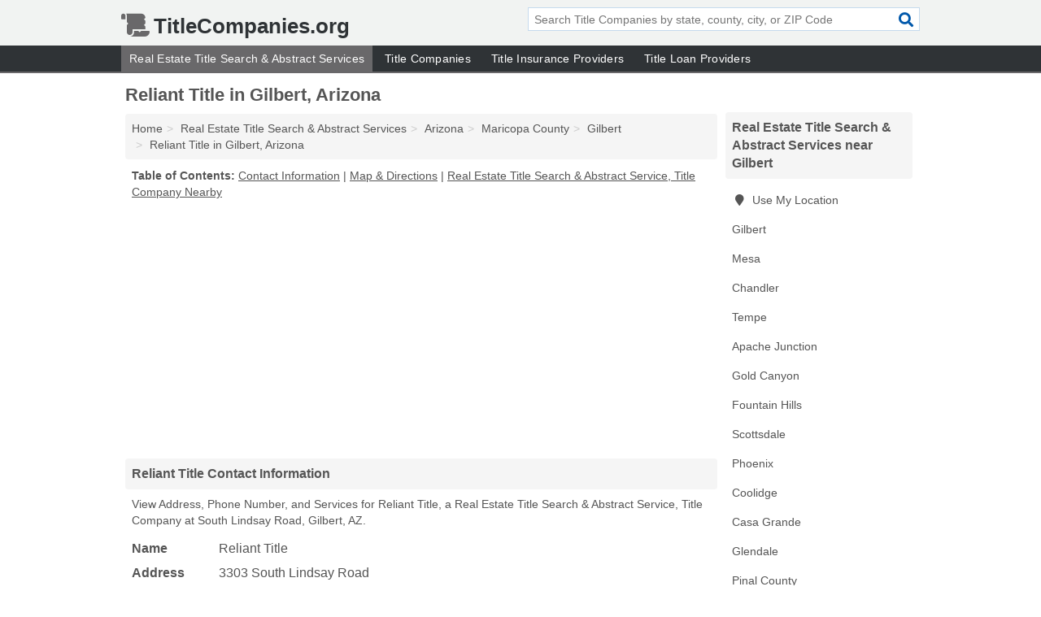

--- FILE ---
content_type: text/html; charset=utf-8
request_url: https://www.titlecompanies.org/reliant-title-in-gilbert-az-85297-1e8/
body_size: 4769
content:
<!DOCTYPE html>
<html lang="en">
  <head>
    <meta charset="utf-8">
    <meta http-equiv="Content-Type" content="text/html; charset=UTF-8">
    <meta name="viewport" content="width=device-width, initial-scale=1">
    <title>Reliant Title (Real Estate Title Search & Abstract Service, Title Company in Gilbert, AZ Address, Phone, and Services)</title>
    <link rel="canonical" href="https://www.titlecompanies.org/reliant-title-in-gilbert-az-85297-1e8/">
    <meta property="og:type" content="website">
    <meta property="og:title" content="Reliant Title (Real Estate Title Search & Abstract Service, Title Company in Gilbert, AZ Address, Phone, and Services)">
    <meta name="description" content="Looking for Reliant Title in Gilbert, Arizona? Find Address, Phone Number, and Services for the Gilbert, AZ Real Estate Title Search & Abstract Service, Title">
    <meta property="og:description" content="Looking for Reliant Title in Gilbert, Arizona? Find Address, Phone Number, and Services for the Gilbert, AZ Real Estate Title Search & Abstract Service, Title Company.">
    <meta property="og:url" content="https://www.titlecompanies.org/reliant-title-in-gilbert-az-85297-1e8/">
    <link rel="preconnect" href="//pagead2.googlesyndication.com" crossorigin>
    <link rel="preconnect" href="//www.google-analytics.com" crossorigin>
    <link rel="preconnect" href="https://googleads.g.doubleclick.net" crossorigin>
    <meta name="robots" content="index,follow">
    <meta name="msvalidate.01" content="B56B00EF5C90137DC430BCD46060CC08">
    <link rel="stylesheet" href="/template/style.min.css?8bba988b0a23870750240b45e931555d5c61ace9">
<style>.fa-logo:before { content: "\f70f"}</style>
    <script src="/template/ui.min?bc9dd65bfcc597ede4ef52a8d1a4807b08859dcd" defer></script>
    <!-- HTML5 shim and Respond.js for IE8 support of HTML5 elements and media queries -->
    <!--[if lt IE 9]>
      <script src="https://oss.maxcdn.com/html5shiv/3.7.3/html5shiv.min.js"></script>
      <script src="https://oss.maxcdn.com/respond/1.4.2/respond.min.js"></script>
    <![endif]-->
  </head>
  <body data-spy="scroll" data-target="#nav-scrollspy" data-offset="0" style="position:relative;" class="pt-listing">
<nav class="navbar navbar-fixed-top hide-on-scroll">
  <div class="container columns-2 sections-9">
    <div class="row">
      <div class="n-toggle collapsed weescreen" data-toggle="collapse" data-target="#navbar, #navbar-search" aria-expanded="false" aria-controls="navbar">
        <i class="fa fa-bars fa-2x"></i>
      </div>
            <div class="navbar-logo logo-text">
        <a href="/" title="TitleCompanies.org"><i class="fa fa-logo fa-2x"></i><span>TitleCompanies.org</span></a>
              <br class="sr-only">
      </div>
      <div class="col-sm-6 collapse n-search" id="navbar-search">
       <form action="/search/" method="get">
        <div class="input-container">
         <input name="q" placeholder="Search Title Companies by state, county, city, or ZIP Code" type="text">
         <button type="submit" class="fa fa-search"></button>
        </div>
       </form>
      </div>
    </div>
  </div>
  <div class="navbar-menu collapse navbar-collapse" id="navbar">
    <div class="container columns-2 sections-9">
      <div class="row">
               <ul class="nav navbar-nav">
          <li class="active"><a class="" href="/real-estate-title-search-abstract-services/" title="Real Estate Title Search & Abstract Services Near Me">Real Estate Title Search & Abstract Services</a></li>
<li class=""><a class="" href="/title-companies/" title="Title Companies Near Me">Title Companies</a></li>
<li class=""><a class="" href="/title-insurance/" title="Title Insurance Providers Near Me">Title Insurance Providers</a></li>
<li class=""><a class="" href="/title-loans/" title="Title Loan Providers Near Me">Title Loan Providers</a></li>
        </ul>
             </div>
    </div>
  </div>
</nav>
<div class="container columns columns-2 sections-9">
  <div class="row">
    <div class="col-md-7">
      <h1>Reliant Title in Gilbert, Arizona</h1>
<ol class="box-breadcrumbs breadcrumb" itemscope itemtype="https://schema.org/BreadcrumbList">
<li><a href="/" title="TitleCompanies.org">Home</a></li><li itemprop="itemListElement" itemscope itemtype="https://schema.org/ListItem"><a href="/real-estate-title-search-abstract-services/" itemprop="item" title="Real Estate Title Search & Abstract Services Near Me"><span itemprop="name">Real Estate Title Search & Abstract Services</span></a><meta itemprop="position" content="1"/></li><li itemprop="itemListElement" itemscope itemtype="https://schema.org/ListItem"><a href="/real-estate-title-search-abstract-services-in-arizona/" itemprop="item" title="Real Estate Title Search & Abstract Services in Arizona"><span itemprop="name">Arizona</span></a><meta itemprop="position" content="2"/></li><li itemprop="itemListElement" itemscope itemtype="https://schema.org/ListItem"><a href="/real-estate-title-search-abstract-services-in-maricopa-county-az/" itemprop="item" title="Real Estate Title Search & Abstract Services in Maricopa County, AZ"><span itemprop="name">Maricopa County</span></a><meta itemprop="position" content="3"/></li><li itemprop="itemListElement" itemscope itemtype="https://schema.org/ListItem"><a href="/real-estate-title-search-abstract-services-in-gilbert-az/" itemprop="item" title="Real Estate Title Search & Abstract Services in Gilbert, AZ"><span itemprop="name">Gilbert</span></a><meta itemprop="position" content="4"/></li><li itemprop="itemListElement" itemscope itemtype="https://schema.org/ListItem"><a href="/reliant-title-in-gilbert-az-85297-1e8/" itemprop="item" title="Reliant Title in Gilbert, Arizona"><span itemprop="name">Reliant Title in Gilbert, Arizona</span></a><meta itemprop="position" content="5"/></li>
</ol>              <p class="pad" id="toc">
    <strong class="title nobreaker">
      Table of Contents:
    </strong>
  <a href="#details" class="toc-item">Contact Information</a>
|  <a href="#geography" class="toc-item">Map & Directions</a>
|  <a href="#nearby" class="toc-item">Real Estate Title Search & Abstract Service, Title Company Nearby</a>
  </p>
      <div class="advert advert-display xs s m">
        <ins class="adsbygoogle" data-ad-client="ca-pub-4723837653436501" data-ad-slot="4654369961" data-ad-format="auto" data-full-width-responsive="true"></ins>
      </div>
      <h2 class="h2 list-group-heading">Reliant Title Contact Information</h2>
<p class="pad">View Address, Phone Number, and Services for Reliant Title, a Real Estate Title Search & Abstract Service, Title Company at South Lindsay Road, Gilbert, AZ.</p>
      <script type="application/ld+json" id="listing">
{
  "@context": "https://schema.org",
  "@type": "LocalBusiness",
  "name": "Reliant Title",
  "description": "Reliant Title is a Real Estate Title Search & Abstract Service at 3303 South Lindsay Road in Gilbert, Arizona.",
  "image": "https://www.titlecompanies.org/template/i/logo",
  "address": {
    "@type": "PostalAddress",
    "streetAddress": "3303 South Lindsay Road",
    "addressLocality": "Gilbert",
    "addressRegion": "AZ",
    "postalCode": "85297",
    "addressCountry": "US"
  },
  "geo": {
    "@type": "GeoCoordinates",
    "latitude": 33.31035,
    "longitude": -111.74312  },
  "telephone": "+14806592488"
}
</script>

      
<dl class="dl-horizontal LocalBusiness"  data-type="Real Estate Title Search & Abstract Service" data-id="5e863a565b47586c3ebf61e8" data-lat="33.3103452" data-lng="-111.7431213" data-address-place-id="internal" data-geomode="address" id="details">
  <dt>Name</dt>
  <dd class="name">Reliant Title</dd>
  <dt>Address</dt>
  <dd class="address">
    <span class="streetAddress">3303 South Lindsay Road</span><br>
    <span class="addressLocality">Gilbert</span>,
    <span class="addressRegion">Arizona</span>,
    <span class="postalCode">85297</span>
  </dd>
      <dt>Phone</dt>
    <dd class="telephone"><a href="tel:+1-480-659-2488">480-659-2488</a></dd>
              <dt>Services</dt>
<dd><a href="/real-estate-title-search-abstract-services-in-gilbert-az/" title="Real Estate Title Search & Abstract Services in Gilbert, AZ">Real Estate Title Search & Abstract Services</a>, <a href="/title-companies-in-gilbert-az/" title="Title Companies in Gilbert, AZ">Titles</a></dd>

    </dl>

<p><a href="#toc">&#8648; Table of Contents</a></p>      <h2 class="h2 list-group-heading" id="others">Other Title Companies at this Location</h2>
<ul class="bare">
 <li><a href="/driggs-title-agency-in-gilbert-az-85297-6b1/" title="Driggs Title Agency in Gilbert, Arizona" class="nlc">Driggs Title Agency</a> <span class="littler">(Insurance & Titles)</span></li>
</ul>
<p><a href="#toc">&#8648; Table of Contents</a></p>      <h2 class="h2 list-group-heading" id="nearby">Reliant Title Branch Nearby</h2>
<div class="table-responsive">
<table class="table nearby">
<thead class="sr-only">
 <tr>
 <th>Reliant Title Nearby</th>
 <th class="hidden-xs">Location</th>
 </tr>
</thead>
<tbody>
 <tr>
 <td><a href="/reliant-title-in-scottsdale-az-85254-bae/" title="Reliant Title in Scottsdale, Arizona">Reliant Title at North Scottsdale Road</a></td>
 <td class="hidden-xs">Scottsdale, AZ</td>
 </tr>
</tbody>
</table>
</div>
<p><a href="#toc">&#8648; Table of Contents</a></p>      
      <div class="advert advert-display xs s m">
        <ins class="adsbygoogle" data-ad-client="ca-pub-4723837653436501" data-ad-slot="4654369961" data-ad-format="auto" data-full-width-responsive="true"></ins>
      </div>
      
                   <h2 class="h2 list-group-heading" id="geography">Map of Reliant Title in Gilbert, Arizona</h2>
<p class="pad">
  View map of Reliant Title, and  <a class="nlc" href="https://www.google.com/maps/dir/?api=1&destination=3303+South+Lindsay+Road%2C+Gilbert%2C+Arizona%2C+85297" rel="noopener" target="_blank">get driving directions from your location</a>
  .</p>
<iframe id="map" class="single" data-src="https://www.google.com/maps/embed/v1/place?key=AIzaSyD-nDulb3AINicXq9Pv_vB936D5cVSfKFk&q=3303+South+Lindsay+Road%2C+Gilbert%2C+Arizona%2C+85297&zoom=16" frameborder="0" allowfullscreen></iframe>
<br class="sr-only">
<p><a href="#toc">&#8648; Table of Contents</a></p>            
            
      <div class="listings" id="nearby">
<h2 class="h2 list-group-heading">Real Estate Title Search & Abstract Service, Title Company Nearby</h2>

<p class="condensed-listing">
 <span class="title">
   <a href="/empire-west-title-agency-in-gilbert-az-85297-bd8/" title="Empire West Title Agency in Gilbert, Arizona" class="name">Empire West Title Agency</a>
  </span>
 <span class="subsidiary">
  <span class="city-state">
   225 East Germann Road # 170  </span>
  <span class="zipcode">
    <span>Gilbert</span>, 
    <span>AZ</span>
  </span>
 </span>
 <span class="subsidiary servicelist">Escrow Services, Real Estate Escrow, Real Estate Title Search & Abstract Services, Title Insurance, Titles</span>
</p>

<p class="condensed-listing">
 <span class="title">
   <a href="/fidelity-national-title-insurance-in-gilbert-az-85233-cfa/" title="Fidelity National Title Insurance in Gilbert, Arizona" class="name">Fidelity National Title Insurance</a>
  </span>
 <span class="subsidiary">
  <span class="city-state">
   725 West Elliot Road Suite 112  </span>
  <span class="zipcode">
    <span>Gilbert</span>, 
    <span>AZ</span>
  </span>
 </span>
 <span class="subsidiary servicelist">Title Insurance, Titles</span>
</p>

<p class="condensed-listing">
 <span class="title">
   <a href="/grand-canyon-title-agency-in-gilbert-az-85296-b48/" title="Grand Canyon Title Agency in Gilbert, Arizona" class="name">Grand Canyon Title Agency</a>
  </span>
 <span class="subsidiary">
  <span class="city-state">
   1166 South Gilbert Road  </span>
  <span class="zipcode">
    <span>Gilbert</span>, 
    <span>AZ</span>
  </span>
 </span>
 <span class="subsidiary servicelist">Titles</span>
</p>

<p class="condensed-listing">
 <span class="title">
   <a href="/grand-canyon-title-agency-in-gilbert-az-85233-d38/" title="Grand Canyon Title Agency in Gilbert, Arizona" class="name">Grand Canyon Title Agency</a>
  </span>
 <span class="subsidiary">
  <span class="city-state">
   725 West Elliot Road Suite 114  </span>
  <span class="zipcode">
    <span>Gilbert</span>, 
    <span>AZ</span>
  </span>
 </span>
 <span class="subsidiary servicelist">Escrow Services, Titles</span>
</p>

<p class="condensed-listing">
 <span class="title">
   <a href="/great-american-title-agcy-in-gilbert-az-85295-352/" title="Great American Title Agcy in Gilbert, Arizona" class="name">Great American Title Agcy</a>
  </span>
 <span class="subsidiary">
  <span class="city-state">
   1530 East Williams Field Road # 105  </span>
  <span class="zipcode">
    <span>Gilbert</span>, 
    <span>AZ</span>
  </span>
 </span>
 <span class="subsidiary servicelist">Titles</span>
</p>

<p class="condensed-listing">
 <span class="title">
   <a href="/lawyers-title-company-in-gilbert-az-85234-f32/" title="Lawyers Title Company in Gilbert, Arizona" class="name">Lawyers Title Company</a>
  </span>
 <span class="subsidiary">
  <span class="city-state">
   1140 North Gilbert Road  </span>
  <span class="zipcode">
    <span>Gilbert</span>, 
    <span>AZ</span>
  </span>
 </span>
</p>

<p class="condensed-listing">
 <span class="title">
   <a href="/north-american-title-in-gilbert-az-85234-e1e/" title="North American Title in Gilbert, Arizona" class="name">North American Title</a>
  </span>
 <span class="subsidiary">
  <span class="city-state">
   33 North Lindsay Road # 112  </span>
  <span class="zipcode">
    <span>Gilbert</span>, 
    <span>AZ</span>
  </span>
 </span>
 <span class="subsidiary servicelist">Titles</span>
</p>

<p class="condensed-listing">
 <span class="title">
   <a href="/pioneer-title-the-reserve-in-gilbert-az-85297-fea/" title="Pioneer Title-The Reserve in Gilbert, Arizona" class="name">Pioneer Title-The Reserve</a>
  </span>
 <span class="subsidiary">
  <span class="city-state">
   225 East Germann Road  </span>
  <span class="zipcode">
    <span>Gilbert</span>, 
    <span>AZ</span>
  </span>
 </span>
 <span class="subsidiary servicelist">Titles</span>
</p>

<p class="condensed-listing">
 <span class="title">
   <a href="/security-title-agency-in-gilbert-az-85297-e87/" title="Security Title Agency in Gilbert, Arizona" class="name">Security Title Agency</a>
  </span>
 <span class="subsidiary">
  <span class="city-state">
   335 East Germann Road  </span>
  <span class="zipcode">
    <span>Gilbert</span>, 
    <span>AZ</span>
  </span>
 </span>
 <span class="subsidiary servicelist">Titles</span>
</p>

<p class="condensed-listing">
 <span class="title">
   <a href="/stewart-title-company-in-gilbert-az-85297-3d7/" title="Stewart Title Company in Gilbert, Arizona" class="name">Stewart Title Company</a>
  </span>
 <span class="subsidiary">
  <span class="city-state">
   225 East Germann Road  </span>
  <span class="zipcode">
    <span>Gilbert</span>, 
    <span>AZ</span>
  </span>
 </span>
 <span class="subsidiary servicelist">Title Insurance, Titles</span>
</p>

<p class="condensed-listing">
 <span class="title">
   <a href="/summit-title-agency-in-gilbert-az-85297-eaa/" title="Summit Title Agency in Gilbert, Arizona" class="name">Summit Title Agency</a>
  </span>
 <span class="subsidiary">
  <span class="city-state">
   225 East Germann Road Suite 260  </span>
  <span class="zipcode">
    <span>Gilbert</span>, 
    <span>AZ</span>
  </span>
 </span>
 <span class="subsidiary servicelist">Titles</span>
</p>

<p class="condensed-listing">
 <span class="title">
   <a href="/titlemax-title-loans-in-gilbert-az-85234-1f7/" title="TitleMax Title Loans in Gilbert, Arizona" class="name">TitleMax Title Loans</a>
  </span>
 <span class="subsidiary">
  <span class="city-state">
   792 North Gilbert Road  </span>
  <span class="zipcode">
    <span>Gilbert</span>, 
    <span>AZ</span>
  </span>
 </span>
 <span class="subsidiary servicelist">Alternative Loans, Titles</span>
</p>

</div>
      
            
            
            <div class="advert advert-display s m">
        <ins class="adsbygoogle" data-ad-client="ca-pub-4723837653436501" data-ad-slot="4654369961" data-ad-format="auto" data-full-width-responsive="true"></ins>
      </div>
            
            
            
    </div>
    <div class="col-md-2">
            <div class="list-group geo-major temp-geo-condensed">
  <h2 class="h3 list-group-heading">
  Real Estate Title Search & Abstract Services near Gilbert  </h2>
  <ul class="list-group-items">
  
      <li><a href="#" title="Real Estate Title Search & Abstract Services Near Me" class="list-group-item geo-local">
    <span class="fa fa-visible fa-map-marker"></span>
    Use My Location
    </a></li>
    
    <li><a href="/real-estate-title-search-abstract-services-in-gilbert-az/" title="Real Estate Title Search & Abstract Services in Gilbert, AZ" class="list-group-item ">
     Gilbert    </a></li>
    <li><a href="/real-estate-title-search-abstract-services-in-mesa-az/" title="Real Estate Title Search & Abstract Services in Mesa, AZ" class="list-group-item ">
     Mesa    </a></li>
    <li><a href="/real-estate-title-search-abstract-services-in-chandler-az/" title="Real Estate Title Search & Abstract Services in Chandler, AZ" class="list-group-item ">
     Chandler    </a></li>
    <li><a href="/real-estate-title-search-abstract-services-in-tempe-az/" title="Real Estate Title Search & Abstract Services in Tempe, AZ" class="list-group-item ">
     Tempe    </a></li>
    <li><a href="/first-american-title-insurance-company-in-apache-junction-az-85120-b4a/" title="First American Title Insurance Company in Apache Junction, Arizona" class="list-group-item ">
     Apache Junction    </a></li>
    <li><a href="/first-american-abstract-company-in-gold-canyon-az-85118-81e/" title="First American Abstract Company in Gold Canyon, Arizona" class="list-group-item ">
     Gold Canyon    </a></li>
    <li><a href="/real-estate-title-search-abstract-services-in-fountain-hills-az/" title="Real Estate Title Search & Abstract Services in Fountain Hills, AZ" class="list-group-item ">
     Fountain Hills    </a></li>
    <li><a href="/real-estate-title-search-abstract-services-in-scottsdale-az/" title="Real Estate Title Search & Abstract Services in Scottsdale, AZ" class="list-group-item ">
     Scottsdale    </a></li>
    <li><a href="/real-estate-title-search-abstract-services-in-phoenix-az/" title="Real Estate Title Search & Abstract Services in Phoenix, AZ" class="list-group-item ">
     Phoenix    </a></li>
    <li><a href="/title-one-agency-in-coolidge-az-85128-ef7/" title="Title One Agency in Coolidge, Arizona" class="list-group-item ">
     Coolidge    </a></li>
    <li><a href="/real-estate-title-search-abstract-services-in-casa-grande-az/" title="Real Estate Title Search & Abstract Services in Casa Grande, AZ" class="list-group-item ">
     Casa Grande    </a></li>
    <li><a href="/real-estate-title-search-abstract-services-in-glendale-az/" title="Real Estate Title Search & Abstract Services in Glendale, AZ" class="list-group-item ">
     Glendale    </a></li>
   <li><a href="/real-estate-title-search-abstract-services-in-pinal-county-az/" title="Real Estate Title Search & Abstract Services in Pinal County, AZ" class="list-group-item ">
    Pinal County   </a></li>
   <li><a href="/real-estate-title-search-abstract-services-in-maricopa-county-az/" title="Real Estate Title Search & Abstract Services in Maricopa County, AZ" class="list-group-item ">
    Maricopa County   </a></li>
   <li><a href="/real-estate-title-search-abstract-services-in-pima-county-az/" title="Real Estate Title Search & Abstract Services in Pima County, AZ" class="list-group-item ">
    Pima County   </a></li>
   <li><a href="/real-estate-title-search-abstract-services-in-yavapai-county-az/" title="Real Estate Title Search & Abstract Services in Yavapai County, AZ" class="list-group-item ">
    Yavapai County   </a></li>
   <li><a href="/first-american-title-insurance-in-thatcher-az-85552-8f6/" title="First American Title Insurance in Thatcher, Arizona" class="list-group-item ">
    Graham County   </a></li>
  
  </ul>
</div>
            <div class="advert advert-display xs s">
        <ins class="adsbygoogle" data-ad-client="ca-pub-4723837653436501" data-ad-slot="4654369961" data-ad-format="auto" data-full-width-responsive="true"></ins>
      </div>
      
    </div>
  </div>
</div>
<footer class="footer">
 <div class="container columns-2 sections-9">
  <div class="row">
   <div class="col-sm-8 copyright">
    <p>
          <a href="/about-us/">About Us</a><br class="sr-only">     <a href="/contact-us/">Contact Us</a><br class="sr-only">
          <a href="/privacy-policy/">Privacy Policy</a><br class="sr-only">
     <a href="/terms-and-conditions/">Terms and Conditions</a><br class="sr-only">
    </p>
    <p>
     Third party advertisements support hosting, listing verification, updates, and site maintenance. Information found on TitleCompanies.org is strictly for informational purposes and does not construe advice or recommendation.     <br>&copy;&nbsp;2026 TitleCompanies.org. All Rights Reserved.
    </p>
   </div>
   <div class="col-sm-4 logo">
          <a href="/" title="TitleCompanies.org"><i class="fa fa-logo fa-2x"></i><span>TitleCompanies.org</span></a>
       </div>
  </div>
 </div>
</footer>

<script>
if(ads = document.getElementsByClassName('adsbygoogle').length) {
  adsbygoogle = window.adsbygoogle || [];
  for(var i=0; i<ads; i++) adsbygoogle.push({});
}
</script>
<script data-ad-client="ca-pub-4723837653436501" async src="https://pagead2.googlesyndication.com/pagead/js/adsbygoogle.js"></script>
<script async src="https://www.googletagmanager.com/gtag/js?id=G-44FLSVW24W"></script>
<script>
  window.dataLayer = window.dataLayer || [];
  function gtag(){dataLayer.push(arguments);}
  gtag('js', new Date());
  gtag('config', 'UA-122024174-42', {"dimension1":"listing","dimension2":"Listings","dimension3":"Real Estate Title Search & Abstract Service"});
  gtag('config', 'G-44FLSVW24W', {"dimension1":"listing","dimension2":"Listings","dimension3":"Real Estate Title Search & Abstract Service"});
</script>

</body>
</html>

--- FILE ---
content_type: text/html; charset=utf-8
request_url: https://www.google.com/recaptcha/api2/aframe
body_size: 248
content:
<!DOCTYPE HTML><html><head><meta http-equiv="content-type" content="text/html; charset=UTF-8"></head><body><script nonce="sDdL0VCIK5euIKMlR51nsw">/** Anti-fraud and anti-abuse applications only. See google.com/recaptcha */ try{var clients={'sodar':'https://pagead2.googlesyndication.com/pagead/sodar?'};window.addEventListener("message",function(a){try{if(a.source===window.parent){var b=JSON.parse(a.data);var c=clients[b['id']];if(c){var d=document.createElement('img');d.src=c+b['params']+'&rc='+(localStorage.getItem("rc::a")?sessionStorage.getItem("rc::b"):"");window.document.body.appendChild(d);sessionStorage.setItem("rc::e",parseInt(sessionStorage.getItem("rc::e")||0)+1);localStorage.setItem("rc::h",'1768937130105');}}}catch(b){}});window.parent.postMessage("_grecaptcha_ready", "*");}catch(b){}</script></body></html>